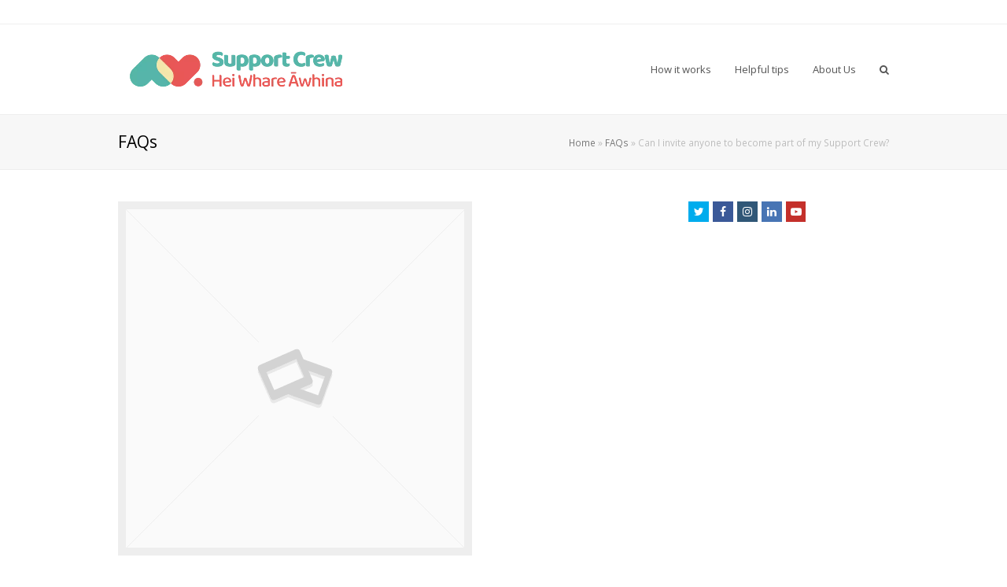

--- FILE ---
content_type: text/html; charset=UTF-8
request_url: https://www.supportcrew.co/ufaqs/can-invite-anyone-become-part-support-crew/
body_size: 18981
content:
<!DOCTYPE html>
<html lang="en-AU" itemscope itemtype="http://schema.org/WebPage">
<head>
<meta charset="UTF-8" />
<link rel="profile" href="http://gmpg.org/xfn/11">
<link rel="pingback" href="https://www.supportcrew.co/xmlrpc.php">
<link href="//cdn-images.mailchimp.com/embedcode/classic-10_7.css" rel="stylesheet" type="text/css">
<meta name='robots' content='index, follow, max-image-preview:large, max-snippet:-1, max-video-preview:-1' />
<meta name="viewport" content="width=device-width, initial-scale=1">
<meta http-equiv="X-UA-Compatible" content="IE=edge" />
<meta name="generator" content="Total WordPress Theme 4.9.5" />

	<!-- This site is optimized with the Yoast SEO plugin v26.5 - https://yoast.com/wordpress/plugins/seo/ -->
	<title>Can I invite anyone to become part of my Support Crew? - Support Crew</title>
<link rel="preload" as="font" href="https://www.supportcrew.co/wp-content/themes/Total/assets/lib/ticons/fonts/ticons-webfont.woff2?v=4.8" crossorigin>
<link rel="preload" as="font" href="https://www.supportcrew.co/wp-content/plugins/revslider/public/assets/fonts/revicons/revicons.woff?5510888" crossorigin>
	<meta name="description" content="Yes!  You can invite as many people as you want to become part of your Support Crew!  In fact, we recommend that you invite as many people as you are comfortabl" />
	<link rel="canonical" href="https://www.supportcrew.co/ufaqs/can-invite-anyone-become-part-support-crew/" />
	<meta property="og:locale" content="en_US" />
	<meta property="og:type" content="article" />
	<meta property="og:title" content="Can I invite anyone to become part of my Support Crew? - Support Crew" />
	<meta property="og:description" content="A Can I invite anyone to become part of my Support Crew? Yes!  You can invite as many people as you want to become part of your Support Crew!  In fact, we recommend that you invite as many people as&hellip;" />
	<meta property="og:url" content="https://www.supportcrew.co/ufaqs/can-invite-anyone-become-part-support-crew/" />
	<meta property="og:site_name" content="Support Crew" />
	<meta property="article:publisher" content="http://www.facebook.com/supportcrew" />
	<meta property="article:modified_time" content="2018-03-27T21:20:19+00:00" />
	<meta name="twitter:card" content="summary_large_image" />
	<meta name="twitter:site" content="@supportcrew_you" />
	<script type="application/ld+json" class="yoast-schema-graph">{"@context":"https://schema.org","@graph":[{"@type":"WebPage","@id":"https://www.supportcrew.co/ufaqs/can-invite-anyone-become-part-support-crew/","url":"https://www.supportcrew.co/ufaqs/can-invite-anyone-become-part-support-crew/","name":"Can I invite anyone to become part of my Support Crew? - Support Crew","isPartOf":{"@id":"https://www.supportcrew.co/#website"},"datePublished":"2017-04-13T04:39:00+00:00","dateModified":"2018-03-27T21:20:19+00:00","breadcrumb":{"@id":"https://www.supportcrew.co/ufaqs/can-invite-anyone-become-part-support-crew/#breadcrumb"},"inLanguage":"en-AU","potentialAction":[{"@type":"ReadAction","target":["https://www.supportcrew.co/ufaqs/can-invite-anyone-become-part-support-crew/"]}]},{"@type":"BreadcrumbList","@id":"https://www.supportcrew.co/ufaqs/can-invite-anyone-become-part-support-crew/#breadcrumb","itemListElement":[{"@type":"ListItem","position":1,"name":"Home","item":"https://www.supportcrew.co/"},{"@type":"ListItem","position":2,"name":"FAQs","item":"https://www.supportcrew.co/ufaqs/"},{"@type":"ListItem","position":3,"name":"Can I invite anyone to become part of my Support Crew?"}]},{"@type":"WebSite","@id":"https://www.supportcrew.co/#website","url":"https://www.supportcrew.co/","name":"Support Crew","description":"Making it easy to give and get a hand","publisher":{"@id":"https://www.supportcrew.co/#organization"},"potentialAction":[{"@type":"SearchAction","target":{"@type":"EntryPoint","urlTemplate":"https://www.supportcrew.co/?s={search_term_string}"},"query-input":{"@type":"PropertyValueSpecification","valueRequired":true,"valueName":"search_term_string"}}],"inLanguage":"en-AU"},{"@type":"Organization","@id":"https://www.supportcrew.co/#organization","name":"Support Crew","url":"https://www.supportcrew.co/","logo":{"@type":"ImageObject","inLanguage":"en-AU","@id":"https://www.supportcrew.co/#/schema/logo/image/","url":"https://www.supportcrew.co/wp-content/uploads/2017/03/IMG_4016.jpg","contentUrl":"https://www.supportcrew.co/wp-content/uploads/2017/03/IMG_4016.jpg","width":787,"height":787,"caption":"Support Crew"},"image":{"@id":"https://www.supportcrew.co/#/schema/logo/image/"},"sameAs":["http://www.facebook.com/supportcrew","https://x.com/supportcrew_you","https://www.instagram.com/supportcrew_angel/","https://www.linkedin.com/company-beta/15224233/","https://www.youtube.com/channel/UCRh0ce0nkdy7uHe90pfDA-w"]}]}</script>
	<!-- / Yoast SEO plugin. -->


<link rel='dns-prefetch' href='//fonts.googleapis.com' />
<link rel='dns-prefetch' href='//fullstory.com' />
<link rel='dns-prefetch' href='//www.google-analytics.com' />
<link rel="alternate" type="application/rss+xml" title="Support Crew &raquo; Feed" href="https://www.supportcrew.co/feed/" />
<link rel="alternate" type="application/rss+xml" title="Support Crew &raquo; Comments Feed" href="https://www.supportcrew.co/comments/feed/" />
<link rel="alternate" title="oEmbed (JSON)" type="application/json+oembed" href="https://www.supportcrew.co/wp-json/oembed/1.0/embed?url=https%3A%2F%2Fwww.supportcrew.co%2Fufaqs%2Fcan-invite-anyone-become-part-support-crew%2F" />
<link rel="alternate" title="oEmbed (XML)" type="text/xml+oembed" href="https://www.supportcrew.co/wp-json/oembed/1.0/embed?url=https%3A%2F%2Fwww.supportcrew.co%2Fufaqs%2Fcan-invite-anyone-become-part-support-crew%2F&#038;format=xml" />
<style id='wp-img-auto-sizes-contain-inline-css' type='text/css'>
img:is([sizes=auto i],[sizes^="auto," i]){contain-intrinsic-size:3000px 1500px}
/*# sourceURL=wp-img-auto-sizes-contain-inline-css */
</style>
<link rel='stylesheet' id='js_composer_front-css' href='https://www.supportcrew.co/wp-content/plugins/js_composer/assets/css/js_composer.min.css?ver=6.8.0' type='text/css' media='all' />
<style id='wp-block-library-inline-css' type='text/css'>
:root{--wp-block-synced-color:#7a00df;--wp-block-synced-color--rgb:122,0,223;--wp-bound-block-color:var(--wp-block-synced-color);--wp-editor-canvas-background:#ddd;--wp-admin-theme-color:#007cba;--wp-admin-theme-color--rgb:0,124,186;--wp-admin-theme-color-darker-10:#006ba1;--wp-admin-theme-color-darker-10--rgb:0,107,160.5;--wp-admin-theme-color-darker-20:#005a87;--wp-admin-theme-color-darker-20--rgb:0,90,135;--wp-admin-border-width-focus:2px}@media (min-resolution:192dpi){:root{--wp-admin-border-width-focus:1.5px}}.wp-element-button{cursor:pointer}:root .has-very-light-gray-background-color{background-color:#eee}:root .has-very-dark-gray-background-color{background-color:#313131}:root .has-very-light-gray-color{color:#eee}:root .has-very-dark-gray-color{color:#313131}:root .has-vivid-green-cyan-to-vivid-cyan-blue-gradient-background{background:linear-gradient(135deg,#00d084,#0693e3)}:root .has-purple-crush-gradient-background{background:linear-gradient(135deg,#34e2e4,#4721fb 50%,#ab1dfe)}:root .has-hazy-dawn-gradient-background{background:linear-gradient(135deg,#faaca8,#dad0ec)}:root .has-subdued-olive-gradient-background{background:linear-gradient(135deg,#fafae1,#67a671)}:root .has-atomic-cream-gradient-background{background:linear-gradient(135deg,#fdd79a,#004a59)}:root .has-nightshade-gradient-background{background:linear-gradient(135deg,#330968,#31cdcf)}:root .has-midnight-gradient-background{background:linear-gradient(135deg,#020381,#2874fc)}:root{--wp--preset--font-size--normal:16px;--wp--preset--font-size--huge:42px}.has-regular-font-size{font-size:1em}.has-larger-font-size{font-size:2.625em}.has-normal-font-size{font-size:var(--wp--preset--font-size--normal)}.has-huge-font-size{font-size:var(--wp--preset--font-size--huge)}.has-text-align-center{text-align:center}.has-text-align-left{text-align:left}.has-text-align-right{text-align:right}.has-fit-text{white-space:nowrap!important}#end-resizable-editor-section{display:none}.aligncenter{clear:both}.items-justified-left{justify-content:flex-start}.items-justified-center{justify-content:center}.items-justified-right{justify-content:flex-end}.items-justified-space-between{justify-content:space-between}.screen-reader-text{border:0;clip-path:inset(50%);height:1px;margin:-1px;overflow:hidden;padding:0;position:absolute;width:1px;word-wrap:normal!important}.screen-reader-text:focus{background-color:#ddd;clip-path:none;color:#444;display:block;font-size:1em;height:auto;left:5px;line-height:normal;padding:15px 23px 14px;text-decoration:none;top:5px;width:auto;z-index:100000}html :where(.has-border-color){border-style:solid}html :where([style*=border-top-color]){border-top-style:solid}html :where([style*=border-right-color]){border-right-style:solid}html :where([style*=border-bottom-color]){border-bottom-style:solid}html :where([style*=border-left-color]){border-left-style:solid}html :where([style*=border-width]){border-style:solid}html :where([style*=border-top-width]){border-top-style:solid}html :where([style*=border-right-width]){border-right-style:solid}html :where([style*=border-bottom-width]){border-bottom-style:solid}html :where([style*=border-left-width]){border-left-style:solid}html :where(img[class*=wp-image-]){height:auto;max-width:100%}:where(figure){margin:0 0 1em}html :where(.is-position-sticky){--wp-admin--admin-bar--position-offset:var(--wp-admin--admin-bar--height,0px)}@media screen and (max-width:600px){html :where(.is-position-sticky){--wp-admin--admin-bar--position-offset:0px}}

/*# sourceURL=wp-block-library-inline-css */
</style><style id='global-styles-inline-css' type='text/css'>
:root{--wp--preset--aspect-ratio--square: 1;--wp--preset--aspect-ratio--4-3: 4/3;--wp--preset--aspect-ratio--3-4: 3/4;--wp--preset--aspect-ratio--3-2: 3/2;--wp--preset--aspect-ratio--2-3: 2/3;--wp--preset--aspect-ratio--16-9: 16/9;--wp--preset--aspect-ratio--9-16: 9/16;--wp--preset--color--black: #000000;--wp--preset--color--cyan-bluish-gray: #abb8c3;--wp--preset--color--white: #ffffff;--wp--preset--color--pale-pink: #f78da7;--wp--preset--color--vivid-red: #cf2e2e;--wp--preset--color--luminous-vivid-orange: #ff6900;--wp--preset--color--luminous-vivid-amber: #fcb900;--wp--preset--color--light-green-cyan: #7bdcb5;--wp--preset--color--vivid-green-cyan: #00d084;--wp--preset--color--pale-cyan-blue: #8ed1fc;--wp--preset--color--vivid-cyan-blue: #0693e3;--wp--preset--color--vivid-purple: #9b51e0;--wp--preset--gradient--vivid-cyan-blue-to-vivid-purple: linear-gradient(135deg,rgb(6,147,227) 0%,rgb(155,81,224) 100%);--wp--preset--gradient--light-green-cyan-to-vivid-green-cyan: linear-gradient(135deg,rgb(122,220,180) 0%,rgb(0,208,130) 100%);--wp--preset--gradient--luminous-vivid-amber-to-luminous-vivid-orange: linear-gradient(135deg,rgb(252,185,0) 0%,rgb(255,105,0) 100%);--wp--preset--gradient--luminous-vivid-orange-to-vivid-red: linear-gradient(135deg,rgb(255,105,0) 0%,rgb(207,46,46) 100%);--wp--preset--gradient--very-light-gray-to-cyan-bluish-gray: linear-gradient(135deg,rgb(238,238,238) 0%,rgb(169,184,195) 100%);--wp--preset--gradient--cool-to-warm-spectrum: linear-gradient(135deg,rgb(74,234,220) 0%,rgb(151,120,209) 20%,rgb(207,42,186) 40%,rgb(238,44,130) 60%,rgb(251,105,98) 80%,rgb(254,248,76) 100%);--wp--preset--gradient--blush-light-purple: linear-gradient(135deg,rgb(255,206,236) 0%,rgb(152,150,240) 100%);--wp--preset--gradient--blush-bordeaux: linear-gradient(135deg,rgb(254,205,165) 0%,rgb(254,45,45) 50%,rgb(107,0,62) 100%);--wp--preset--gradient--luminous-dusk: linear-gradient(135deg,rgb(255,203,112) 0%,rgb(199,81,192) 50%,rgb(65,88,208) 100%);--wp--preset--gradient--pale-ocean: linear-gradient(135deg,rgb(255,245,203) 0%,rgb(182,227,212) 50%,rgb(51,167,181) 100%);--wp--preset--gradient--electric-grass: linear-gradient(135deg,rgb(202,248,128) 0%,rgb(113,206,126) 100%);--wp--preset--gradient--midnight: linear-gradient(135deg,rgb(2,3,129) 0%,rgb(40,116,252) 100%);--wp--preset--font-size--small: 13px;--wp--preset--font-size--medium: 20px;--wp--preset--font-size--large: 36px;--wp--preset--font-size--x-large: 42px;--wp--preset--spacing--20: 0.44rem;--wp--preset--spacing--30: 0.67rem;--wp--preset--spacing--40: 1rem;--wp--preset--spacing--50: 1.5rem;--wp--preset--spacing--60: 2.25rem;--wp--preset--spacing--70: 3.38rem;--wp--preset--spacing--80: 5.06rem;--wp--preset--shadow--natural: 6px 6px 9px rgba(0, 0, 0, 0.2);--wp--preset--shadow--deep: 12px 12px 50px rgba(0, 0, 0, 0.4);--wp--preset--shadow--sharp: 6px 6px 0px rgba(0, 0, 0, 0.2);--wp--preset--shadow--outlined: 6px 6px 0px -3px rgb(255, 255, 255), 6px 6px rgb(0, 0, 0);--wp--preset--shadow--crisp: 6px 6px 0px rgb(0, 0, 0);}:where(.is-layout-flex){gap: 0.5em;}:where(.is-layout-grid){gap: 0.5em;}body .is-layout-flex{display: flex;}.is-layout-flex{flex-wrap: wrap;align-items: center;}.is-layout-flex > :is(*, div){margin: 0;}body .is-layout-grid{display: grid;}.is-layout-grid > :is(*, div){margin: 0;}:where(.wp-block-columns.is-layout-flex){gap: 2em;}:where(.wp-block-columns.is-layout-grid){gap: 2em;}:where(.wp-block-post-template.is-layout-flex){gap: 1.25em;}:where(.wp-block-post-template.is-layout-grid){gap: 1.25em;}.has-black-color{color: var(--wp--preset--color--black) !important;}.has-cyan-bluish-gray-color{color: var(--wp--preset--color--cyan-bluish-gray) !important;}.has-white-color{color: var(--wp--preset--color--white) !important;}.has-pale-pink-color{color: var(--wp--preset--color--pale-pink) !important;}.has-vivid-red-color{color: var(--wp--preset--color--vivid-red) !important;}.has-luminous-vivid-orange-color{color: var(--wp--preset--color--luminous-vivid-orange) !important;}.has-luminous-vivid-amber-color{color: var(--wp--preset--color--luminous-vivid-amber) !important;}.has-light-green-cyan-color{color: var(--wp--preset--color--light-green-cyan) !important;}.has-vivid-green-cyan-color{color: var(--wp--preset--color--vivid-green-cyan) !important;}.has-pale-cyan-blue-color{color: var(--wp--preset--color--pale-cyan-blue) !important;}.has-vivid-cyan-blue-color{color: var(--wp--preset--color--vivid-cyan-blue) !important;}.has-vivid-purple-color{color: var(--wp--preset--color--vivid-purple) !important;}.has-black-background-color{background-color: var(--wp--preset--color--black) !important;}.has-cyan-bluish-gray-background-color{background-color: var(--wp--preset--color--cyan-bluish-gray) !important;}.has-white-background-color{background-color: var(--wp--preset--color--white) !important;}.has-pale-pink-background-color{background-color: var(--wp--preset--color--pale-pink) !important;}.has-vivid-red-background-color{background-color: var(--wp--preset--color--vivid-red) !important;}.has-luminous-vivid-orange-background-color{background-color: var(--wp--preset--color--luminous-vivid-orange) !important;}.has-luminous-vivid-amber-background-color{background-color: var(--wp--preset--color--luminous-vivid-amber) !important;}.has-light-green-cyan-background-color{background-color: var(--wp--preset--color--light-green-cyan) !important;}.has-vivid-green-cyan-background-color{background-color: var(--wp--preset--color--vivid-green-cyan) !important;}.has-pale-cyan-blue-background-color{background-color: var(--wp--preset--color--pale-cyan-blue) !important;}.has-vivid-cyan-blue-background-color{background-color: var(--wp--preset--color--vivid-cyan-blue) !important;}.has-vivid-purple-background-color{background-color: var(--wp--preset--color--vivid-purple) !important;}.has-black-border-color{border-color: var(--wp--preset--color--black) !important;}.has-cyan-bluish-gray-border-color{border-color: var(--wp--preset--color--cyan-bluish-gray) !important;}.has-white-border-color{border-color: var(--wp--preset--color--white) !important;}.has-pale-pink-border-color{border-color: var(--wp--preset--color--pale-pink) !important;}.has-vivid-red-border-color{border-color: var(--wp--preset--color--vivid-red) !important;}.has-luminous-vivid-orange-border-color{border-color: var(--wp--preset--color--luminous-vivid-orange) !important;}.has-luminous-vivid-amber-border-color{border-color: var(--wp--preset--color--luminous-vivid-amber) !important;}.has-light-green-cyan-border-color{border-color: var(--wp--preset--color--light-green-cyan) !important;}.has-vivid-green-cyan-border-color{border-color: var(--wp--preset--color--vivid-green-cyan) !important;}.has-pale-cyan-blue-border-color{border-color: var(--wp--preset--color--pale-cyan-blue) !important;}.has-vivid-cyan-blue-border-color{border-color: var(--wp--preset--color--vivid-cyan-blue) !important;}.has-vivid-purple-border-color{border-color: var(--wp--preset--color--vivid-purple) !important;}.has-vivid-cyan-blue-to-vivid-purple-gradient-background{background: var(--wp--preset--gradient--vivid-cyan-blue-to-vivid-purple) !important;}.has-light-green-cyan-to-vivid-green-cyan-gradient-background{background: var(--wp--preset--gradient--light-green-cyan-to-vivid-green-cyan) !important;}.has-luminous-vivid-amber-to-luminous-vivid-orange-gradient-background{background: var(--wp--preset--gradient--luminous-vivid-amber-to-luminous-vivid-orange) !important;}.has-luminous-vivid-orange-to-vivid-red-gradient-background{background: var(--wp--preset--gradient--luminous-vivid-orange-to-vivid-red) !important;}.has-very-light-gray-to-cyan-bluish-gray-gradient-background{background: var(--wp--preset--gradient--very-light-gray-to-cyan-bluish-gray) !important;}.has-cool-to-warm-spectrum-gradient-background{background: var(--wp--preset--gradient--cool-to-warm-spectrum) !important;}.has-blush-light-purple-gradient-background{background: var(--wp--preset--gradient--blush-light-purple) !important;}.has-blush-bordeaux-gradient-background{background: var(--wp--preset--gradient--blush-bordeaux) !important;}.has-luminous-dusk-gradient-background{background: var(--wp--preset--gradient--luminous-dusk) !important;}.has-pale-ocean-gradient-background{background: var(--wp--preset--gradient--pale-ocean) !important;}.has-electric-grass-gradient-background{background: var(--wp--preset--gradient--electric-grass) !important;}.has-midnight-gradient-background{background: var(--wp--preset--gradient--midnight) !important;}.has-small-font-size{font-size: var(--wp--preset--font-size--small) !important;}.has-medium-font-size{font-size: var(--wp--preset--font-size--medium) !important;}.has-large-font-size{font-size: var(--wp--preset--font-size--large) !important;}.has-x-large-font-size{font-size: var(--wp--preset--font-size--x-large) !important;}
/*# sourceURL=global-styles-inline-css */
</style>

<style id='classic-theme-styles-inline-css' type='text/css'>
/*! This file is auto-generated */
.wp-block-button__link{color:#fff;background-color:#32373c;border-radius:9999px;box-shadow:none;text-decoration:none;padding:calc(.667em + 2px) calc(1.333em + 2px);font-size:1.125em}.wp-block-file__button{background:#32373c;color:#fff;text-decoration:none}
/*# sourceURL=/wp-includes/css/classic-themes.min.css */
</style>
<link rel='stylesheet' id='rs-plugin-settings-css' href='https://www.supportcrew.co/wp-content/plugins/revslider/public/assets/css/settings.css?ver=5.4.8.3' type='text/css' media='all' />
<style id='rs-plugin-settings-inline-css' type='text/css'>
#rs-demo-id {}
/*# sourceURL=rs-plugin-settings-inline-css */
</style>
<link rel='stylesheet' id='parent-style-css' href='https://www.supportcrew.co/wp-content/themes/Total/style.css?ver=4.9.5' type='text/css' media='all' />
<link rel='stylesheet' id='wpex-style-css' href='https://www.supportcrew.co/wp-content/themes/total-child-theme-master/style.css?ver=4.9.5' type='text/css' media='all' />
<link rel='stylesheet' id='wpex-visual-composer-css' href='https://www.supportcrew.co/wp-content/themes/Total/assets/css/wpex-visual-composer.css?ver=4.9.5' type='text/css' media='all' />
<link rel='stylesheet' id='wpex-google-font-open-sans-css' href='//fonts.googleapis.com/css?family=Open+Sans:100,200,300,400,500,600,700,800,900,100i,200i,300i,400i,500i,600i,700i,800i,900i&#038;subset=latin' type='text/css' media='all' />
<link rel='stylesheet' id='wpex-google-font-lato-css' href='//fonts.googleapis.com/css?family=Lato:100,200,300,400,500,600,700,800,900,100i,200i,300i,400i,500i,600i,700i,800i,900i&#038;subset=latin' type='text/css' media='all' />
<link rel='stylesheet' id='ewd-ufaq-rrssb-css' href='https://www.supportcrew.co/wp-content/plugins/ultimate-faqs/assets/css/rrssb-min.css?ver=2.4.4' type='text/css' media='all' />
<link rel='stylesheet' id='ewd-ufaq-jquery-ui-css' href='https://www.supportcrew.co/wp-content/plugins/ultimate-faqs/assets/css/jquery-ui.min.css?ver=2.4.4' type='text/css' media='all' />
<link rel='stylesheet' id='ewd-ufaq-css-css' href='https://www.supportcrew.co/wp-content/plugins/ultimate-faqs/assets/css/ewd-ufaq.css?ver=2.4.4' type='text/css' media='all' />
<script type="text/javascript" src="https://www.supportcrew.co/wp-includes/js/jquery/jquery.min.js?ver=3.7.1" id="jquery-core-js"></script>
<script type="text/javascript" src="https://www.supportcrew.co/wp-includes/js/jquery/jquery-migrate.min.js?ver=3.4.1" id="jquery-migrate-js"></script>
<script type="text/javascript" src="https://www.supportcrew.co/wp-content/plugins/revslider/public/assets/js/jquery.themepunch.tools.min.js?ver=5.4.8.3" id="tp-tools-js"></script>
<script type="text/javascript" src="https://www.supportcrew.co/wp-content/plugins/revslider/public/assets/js/jquery.themepunch.revolution.min.js?ver=5.4.8.3" id="revmin-js"></script>
<link rel="https://api.w.org/" href="https://www.supportcrew.co/wp-json/" /><link rel="alternate" title="JSON" type="application/json" href="https://www.supportcrew.co/wp-json/wp/v2/ufaq/764" /><link rel="EditURI" type="application/rsd+xml" title="RSD" href="https://www.supportcrew.co/xmlrpc.php?rsd" />
<meta name="generator" content="WordPress 6.9" />
<link rel='shortlink' href='https://www.supportcrew.co/?p=764' />
<!-- Facebook Pixel Code -->
<script>
  !function(f,b,e,v,n,t,s)
  {if(f.fbq)return;n=f.fbq=function(){n.callMethod?
  n.callMethod.apply(n,arguments):n.queue.push(arguments)};
  if(!f._fbq)f._fbq=n;n.push=n;n.loaded=!0;n.version='2.0';
  n.queue=[];t=b.createElement(e);t.async=!0;
  t.src=v;s=b.getElementsByTagName(e)[0];
  s.parentNode.insertBefore(t,s)}(window, document,'script',
  'https://connect.facebook.net/en_US/fbevents.js');
  fbq('init', '275139092917788');
  fbq('track', 'PageView');
</script>
<noscript><img height="1" width="1" style="display:none"
  src="https://www.facebook.com/tr?id=275139092917788&ev=PageView&noscript=1"
/></noscript>
<!-- End Facebook Pixel Code -->

<!-- Google Tag Manager -->
<script>(function(w,d,s,l,i){w[l]=w[l]||[];w[l].push({'gtm.start':
new Date().getTime(),event:'gtm.js'});var f=d.getElementsByTagName(s)[0],
j=d.createElement(s),dl=l!='dataLayer'?'&l='+l:'';j.async=true;j.src=
'https://www.googletagmanager.com/gtm.js?id='+i+dl;f.parentNode.insertBefore(j,f);
})(window,document,'script','dataLayer','GTM-NJ3ZVVG2');</script>
<!-- End Google Tag Manager -->

<!-- Google tag (gtag.js) -->
<script async src="https://www.googletagmanager.com/gtag/js?id=G-4P5EG5JW1Y"></script>
<script>
  window.dataLayer = window.dataLayer || [];
  function gtag(){dataLayer.push(arguments);}
  gtag('js', new Date());

  gtag('config', 'G-4P5EG5JW1Y');
</script>    
    <script type="text/javascript">
        var ajaxurl = 'https://www.supportcrew.co/wp-admin/admin-ajax.php';
    </script>
<noscript><style>.vce-row-container .vcv-lozad {display: none}</style></noscript><meta name="generator" content="Powered by Visual Composer Website Builder - fast and easy-to-use drag and drop visual editor for WordPress."/><script type="text/javascript">
(function(url){
	if(/(?:Chrome\/26\.0\.1410\.63 Safari\/537\.31|WordfenceTestMonBot)/.test(navigator.userAgent)){ return; }
	var addEvent = function(evt, handler) {
		if (window.addEventListener) {
			document.addEventListener(evt, handler, false);
		} else if (window.attachEvent) {
			document.attachEvent('on' + evt, handler);
		}
	};
	var removeEvent = function(evt, handler) {
		if (window.removeEventListener) {
			document.removeEventListener(evt, handler, false);
		} else if (window.detachEvent) {
			document.detachEvent('on' + evt, handler);
		}
	};
	var evts = 'contextmenu dblclick drag dragend dragenter dragleave dragover dragstart drop keydown keypress keyup mousedown mousemove mouseout mouseover mouseup mousewheel scroll'.split(' ');
	var logHuman = function() {
		if (window.wfLogHumanRan) { return; }
		window.wfLogHumanRan = true;
		var wfscr = document.createElement('script');
		wfscr.type = 'text/javascript';
		wfscr.async = true;
		wfscr.src = url + '&r=' + Math.random();
		(document.getElementsByTagName('head')[0]||document.getElementsByTagName('body')[0]).appendChild(wfscr);
		for (var i = 0; i < evts.length; i++) {
			removeEvent(evts[i], logHuman);
		}
	};
	for (var i = 0; i < evts.length; i++) {
		addEvent(evts[i], logHuman);
	}
})('//www.supportcrew.co/?wordfence_lh=1&hid=57877BF0C834EBB756C70814BB1E7AAC');
</script><link rel="icon" href="https://www.supportcrew.co/wp-content/uploads/2018/05/favicon.ico" sizes="32x32"><link rel="shortcut icon" href="https://www.supportcrew.co/wp-content/uploads/2018/05/favicon.ico"><script>
  (function(i,s,o,g,r,a,m){i['GoogleAnalyticsObject']=r;i[r]=i[r]||function(){
  (i[r].q=i[r].q||[]).push(arguments)},i[r].l=1*new Date();a=s.createElement(o),
  m=s.getElementsByTagName(o)[0];a.async=1;a.src=g;m.parentNode.insertBefore(a,m)
  })(window,document,'script','https://www.google-analytics.com/analytics.js','ga');

  ga('create', 'UA-83874285-1', 'auto');
  ga('send', 'pageview');

</script>
<script>
window['_fs_debug'] = false;
window['_fs_host'] = 'fullstory.com';
window['_fs_org'] = '4NPHE';
window['_fs_namespace'] = 'FS';
(function(m,n,e,t,l,o,g,y){
    if (e in m) {if(m.console && m.console.log) { m.console.log('FullStory namespace conflict. Please set window["_fs_namespace"].');} return;}
    g=m[e]=function(a,b){g.q?g.q.push([a,b]):g._api(a,b);};g.q=[];
    o=n.createElement(t);o.async=1;o.src='https://'+_fs_host+'/s/fs.js';
    y=n.getElementsByTagName(t)[0];y.parentNode.insertBefore(o,y);
    g.identify=function(i,v){g(l,{uid:i});if(v)g(l,v)};g.setUserVars=function(v){g(l,v)};
    y="rec";g.shutdown=function(i,v){g(y,!1)};g.restart=function(i,v){g(y,!0)};
    g.identifyAccount=function(i,v){o='account';v=v||{};v.acctId=i;g(o,v)};
    g.clearUserCookie=function(){};
})(window,document,window['_fs_namespace'],'script','user');
</script>


<noscript><style>body .wpex-vc-row-stretched, body .vc_row-o-full-height { visibility: visible; }</style></noscript>		<!-- Facebook Pixel Code -->
		<script>
			var aepc_pixel = {"pixel_id":"275139092917788","user":{},"enable_advanced_events":"yes","fire_delay":"0","can_use_sku":"yes"},
				aepc_pixel_args = [],
				aepc_extend_args = function( args ) {
					if ( typeof args === 'undefined' ) {
						args = {};
					}

					for(var key in aepc_pixel_args)
						args[key] = aepc_pixel_args[key];

					return args;
				};

			// Extend args
			if ( 'yes' === aepc_pixel.enable_advanced_events ) {
				aepc_pixel_args.userAgent = navigator.userAgent;
				aepc_pixel_args.language = navigator.language;

				if ( document.referrer.indexOf( document.domain ) < 0 ) {
					aepc_pixel_args.referrer = document.referrer;
				}
			}

						!function(f,b,e,v,n,t,s){if(f.fbq)return;n=f.fbq=function(){n.callMethod?
				n.callMethod.apply(n,arguments):n.queue.push(arguments)};if(!f._fbq)f._fbq=n;
				n.push=n;n.loaded=!0;n.version='2.0';n.agent='dvpixelcaffeinewordpress';n.queue=[];t=b.createElement(e);t.async=!0;
				t.src=v;s=b.getElementsByTagName(e)[0];s.parentNode.insertBefore(t,s)}(window,
				document,'script','https://connect.facebook.net/en_US/fbevents.js');
			
						fbq('init', aepc_pixel.pixel_id, aepc_pixel.user);

							setTimeout( function() {
				fbq('track', "PageView", aepc_pixel_args);
			}, aepc_pixel.fire_delay * 1000 );
					</script>
		<!-- End Facebook Pixel Code -->
		<script type="text/javascript">function setREVStartSize(e){									
						try{ e.c=jQuery(e.c);var i=jQuery(window).width(),t=9999,r=0,n=0,l=0,f=0,s=0,h=0;
							if(e.responsiveLevels&&(jQuery.each(e.responsiveLevels,function(e,f){f>i&&(t=r=f,l=e),i>f&&f>r&&(r=f,n=e)}),t>r&&(l=n)),f=e.gridheight[l]||e.gridheight[0]||e.gridheight,s=e.gridwidth[l]||e.gridwidth[0]||e.gridwidth,h=i/s,h=h>1?1:h,f=Math.round(h*f),"fullscreen"==e.sliderLayout){var u=(e.c.width(),jQuery(window).height());if(void 0!=e.fullScreenOffsetContainer){var c=e.fullScreenOffsetContainer.split(",");if (c) jQuery.each(c,function(e,i){u=jQuery(i).length>0?u-jQuery(i).outerHeight(!0):u}),e.fullScreenOffset.split("%").length>1&&void 0!=e.fullScreenOffset&&e.fullScreenOffset.length>0?u-=jQuery(window).height()*parseInt(e.fullScreenOffset,0)/100:void 0!=e.fullScreenOffset&&e.fullScreenOffset.length>0&&(u-=parseInt(e.fullScreenOffset,0))}f=u}else void 0!=e.minHeight&&f<e.minHeight&&(f=e.minHeight);e.c.closest(".rev_slider_wrapper").css({height:f})					
						}catch(d){console.log("Failure at Presize of Slider:"+d)}						
					};</script>
		<style type="text/css" id="wp-custom-css">
			.single-page-article.wpex-clr >img{display:none}#site-header{background-color:#fff !important}#site-header.overlay-header.white-style.dyn-styles #site-logo a.site-logo-text,#site-header.overlay-header.white-style.dyn-styles #site-navigation .dropdown-menu>li>a,#site-header.overlay-header.white-style.dyn-styles #mobile-menu a{color:#555 !important}#site-header.overlay-header.white-style.dyn-styles #site-logo a.site-logo-text:hover,#site-header.overlay-header.white-style.dyn-styles #site-navigation .dropdown-menu>li>a:hover,#site-header.overlay-header.white-style.dyn-styles #mobile-menu a:hover{color:#1175e9 !important;opacity:1}#site-header.overlay-header.white-style.dyn-styles #mobile-menu .wpex-bars>span,#site-header.overlay-header.white-style.dyn-styles #mobile-menu .wpex-bars>span::before,#site-header.overlay-header.white-style.dyn-styles #mobile-menu .wpex-bars>span::after{background:#666 !important}		</style>
		<noscript><style> .wpb_animate_when_almost_visible { opacity: 1; }</style></noscript><style type="text/css" data-type="wpex-css" id="wpex-css">/*VC META CSS*/.vc_custom_1473317389579{background-color:#54b4a8 !important}.vc_custom_1473319131668{padding-top:80px !important}/*TYPOGRAPHY*/body{font-family:"Open Sans","Helvetica Neue",Arial,sans-serif}.entry h1{font-family:"Lato","Helvetica Neue",Arial,sans-serif;font-weight:700;font-size:27px;letter-spacing:5px;text-transform:capitalize}.entry h2{font-family:"Lato","Helvetica Neue",Arial,sans-serif;font-weight:400;font-size:25px;color:#54b4a8}.entry h3{font-family:"Lato","Helvetica Neue",Arial,sans-serif;font-weight:400;font-size:14px;color:#414042;line-height:25px}.entry h4{font-family:"Lato","Helvetica Neue",Arial,sans-serif;font-weight:400;font-size:18px;color:#54b4a8;line-height:28px}/*Shrink Fixed header*/.shrink-sticky-header #site-logo img{max-height:60px !important}.sticky-header-shrunk #site-header-inner{height:70px}.shrink-sticky-header.sticky-header-shrunk .navbar-style-five .dropdown-menu >li >a{height:50px}.shrink-sticky-header.sticky-header-shrunk #site-logo img{max-height:50px !important}/*CUSTOMIZER STYLING*/@media only screen and (min-width:960px){#site-logo img{max-width:300px}}@media only screen and (min-width:768px) and (max-width:959px){#site-logo img{max-width:150px}}@media only screen and (max-width:767px){#site-logo img{max-width:290px}}#site-scroll-top:hover{background-color:#54b4a8}a,h1 a:hover,h2 a:hover,h3 a:hover,h4 a:hover,h5 a:hover,h6 a:hover,.entry-title a:hover,.meta a:hover{color:#000000}a:hover{color:#000000}.theme-button,input[type="submit"],button,#site-navigation .menu-button >a >span.link-inner,.button,.added_to_cart{border-radius:0;background-color:#54b4a8;color:#ffffff}.theme-button:hover,input[type="submit"]:hover,button:hover,#site-navigation .menu-button >a:hover >span.link-inner,.button:hover,.added_to_cart:hover{background-color:#49a599;color:#ffffff}body.wpex-responsive .container,body.wpex-responsive .vc_row-fluid.container{max-width:90}#sidebar{background-color:#ffffff}#footer-inner{padding:80px}#footer{background-color:#54b4a8}#footer-bottom{background:#1c7f6f;color:#9bbdb6}#footer-bottom p{color:#9bbdb6}.vc_column-inner{margin-bottom:40px}/*CUSTOM CSS*/.partnerform form{}#mc_embed_signup{clear:left;font:14px Helvetica,Arial,sans-serif}/* Add your own MailChimp form style overrides in your site stylesheet or in this style block. We recommend moving this block and the preceding CSS link to the HEAD of your HTML file. */#mc_embed_signup .button{background-color:#54b4a8;border:0 none;border-radius:4px;clear:both;color:#ffffff;cursor:pointer;display:inline-block;font-size:15px;font-weight:normal;height:32px;line-height:32px;margin:0 5px 10px 0;padding:0 22px;text-align:center;text-decoration:none;transition:all 0.23s ease-in-out 0s;vertical-align:top;white-space:nowrap;width:auto}#mc_embed_signup_scroll label{font-size:13px}#mc_embed_signup input{border:1px solid #cdcdcd;border-radius:0;background-color:#fff}#mc_embed_signup form{background-color:none !important;display:block;padding:10px 0 10px 3%;position:relative;text-align:left}</style><meta name="generator" content="WP Rocket 3.17.3.1" data-wpr-features="wpr_preload_fonts wpr_desktop wpr_dns_prefetch wpr_preload_links" /></head>

<!-- Begin Body -->
<body class="wp-singular ufaq-template-default single single-ufaq postid-764 wp-custom-logo wp-theme-Total wp-child-theme-total-child-theme-master vcwb wpex-theme wpex-responsive full-width-main-layout no-composer wpex-live-site content-right-sidebar has-sidebar has-topbar has-breadcrumbs sidebar-widget-icons hasnt-overlay-header wpex-has-fixed-footer wpex-mobile-toggle-menu-icon_buttons has-mobile-menu wpex-share-p-horizontal wpb-js-composer js-comp-ver-6.8.0 vc_responsive">

<div data-rocket-location-hash="0ee84eb03596a924d87a0f158f5df989" class="wpex-site-overlay"></div>
<a href="#content" class="skip-to-content">skip to Main Content</a><span data-ls_id="#site_top"></span>
<div data-rocket-location-hash="bdf8a12818722ba035d09e3098adbf40" id="outer-wrap" class="clr">

	
	<div data-rocket-location-hash="4358db56ddc24b80bf441f8f4dca0c87" id="wrap" class="clr">

		

	
		<div data-rocket-location-hash="d09cfb6a818e407dbebda00d9beb4614" id="top-bar-wrap" class="clr">
			<div id="top-bar" class="clr container">
				
			</div><!-- #top-bar -->
		</div><!-- #top-bar-wrap -->

	



	<header data-rocket-location-hash="4f28c57f2827bf47b201ef74b8a385a5" id="site-header" class="header-one fixed-scroll shrink-sticky-header anim-shrink-header dyn-styles clr" itemscope="itemscope" itemtype="http://schema.org/WPHeader">

		
		<div id="site-header-inner" class="container clr">

			
<div id="site-logo" class="site-branding clr header-one-logo">
	<div id="site-logo-inner" class="clr"><a href="https://www.supportcrew.co/" rel="home" class="main-logo"><img src="https://www.supportcrew.co/wp-content/uploads/2021/10/support-crew-logo-white.webp" alt="Support Crew" class="logo-img" data-no-retina="data-no-retina" /></a></div>
</div>
	
	<div id="site-navigation-wrap" class="navbar-style-one wpex-dropdowns-caret hide-at-mm-breakpoint clr">

		<nav id="site-navigation" class="navigation main-navigation clr" itemscope="itemscope" itemtype="http://schema.org/SiteNavigationElement" aria-label="Main menu">

			
				<ul id="menu-top-menu" class="dropdown-menu main-navigation-ul sf-menu"><li id="menu-item-809" class="menu-item menu-item-type-post_type menu-item-object-page menu-item-809"><a href="https://www.supportcrew.co/how-it-works/"><span class="link-inner">How it works</span></a></li>
<li id="menu-item-302" class="menu-item menu-item-type-post_type menu-item-object-page current_page_parent menu-item-has-children dropdown menu-item-302"><a href="https://www.supportcrew.co/blog/"><span class="link-inner">Helpful tips</span></a>
<ul class="sub-menu">
	<li id="menu-item-545" class="menu-item menu-item-type-taxonomy menu-item-object-category menu-item-545"><a href="https://www.supportcrew.co/category/asking-for-help/"><span class="link-inner">Co-ordinating help</span></a></li>
	<li id="menu-item-546" class="menu-item menu-item-type-taxonomy menu-item-object-category menu-item-546"><a href="https://www.supportcrew.co/category/resilience/"><span class="link-inner">Resilience</span></a></li>
	<li id="menu-item-779" class="menu-item menu-item-type-taxonomy menu-item-object-category menu-item-779"><a href="https://www.supportcrew.co/category/nutrition/"><span class="link-inner">Nutrition</span></a></li>
	<li id="menu-item-1071" class="menu-item menu-item-type-taxonomy menu-item-object-category menu-item-1071"><a href="https://www.supportcrew.co/category/tuesdee-tutorial/"><span class="link-inner">Tuesdee Tutorial</span></a></li>
</ul>
</li>
<li id="menu-item-477" class="menu-item menu-item-type-post_type menu-item-object-page menu-item-has-children dropdown menu-item-477"><a href="https://www.supportcrew.co/about/"><span class="link-inner">About Us</span></a>
<ul class="sub-menu">
	<li id="menu-item-478" class="menu-item menu-item-type-post_type menu-item-object-page menu-item-478"><a href="https://www.supportcrew.co/contact/"><span class="link-inner">Contact us</span></a></li>
</ul>
</li>
<li class="search-toggle-li wpex-menu-extra menu-item"><a href="#" class="site-search-toggle search-dropdown-toggle"><span class="link-inner"><span class="wpex-menu-search-text">Search</span><span class="wpex-menu-search-icon ticon ticon-search" aria-hidden="true"></span></span></a></li></ul>
			
		</nav><!-- #site-navigation -->

	</div><!-- #site-navigation-wrap -->

	

<div id="mobile-menu" class="wpex-mobile-menu-toggle show-at-mm-breakpoint wpex-clr"><a href="#" class="mobile-menu-toggle" aria-label="Toggle mobile menu"><span class="wpex-bars" aria-hidden="true"><span></span></span><span class="screen-reader-text">Open Mobile Menu</span></a></div>
<div id="searchform-dropdown" class="header-searchform-wrap clr" data-placeholder="Search" data-disable-autocomplete="true">
	
<form method="get" class="searchform" action="https://www.supportcrew.co/">
	<label>
		<span class="screen-reader-text">Search</span>
		<input type="search" class="field" name="s" placeholder="Search" />
	</label>
			<button type="submit" class="searchform-submit"><span class="ticon ticon-search" aria-hidden="true"></span><span class="screen-reader-text">Submit</span></button>
</form></div>
		</div><!-- #site-header-inner -->

		
	</header><!-- #header -->



		
		<main data-rocket-location-hash="4ac605a8190f891cb3f6b11d861dc2d6" id="main" class="site-main clr">

			
<header class="page-header wpex-supports-mods">
		<div class="page-header-inner container clr">
		<span class="page-header-title wpex-clr"><span>FAQs</span></span><nav class="site-breadcrumbs wpex-clr hidden-phone position-absolute has-js-fix"><span class="breadcrumb-trail"><span><span><a href="https://www.supportcrew.co/">Home</a></span> &raquo; <span><a href="https://www.supportcrew.co/ufaqs/">FAQs</a></span> &raquo; <span class="breadcrumb_last" aria-current="page">Can I invite anyone to become part of my Support Crew?</span></span></span></nav>	</div><!-- .page-header-inner -->
	</header><!-- .page-header -->

	<div id="content-wrap" class="container clr">

		
		<div id="primary" class="content-area clr">

			
			<div id="content" class="site-content clr">

				
				
<div id="single-blocks" class="wpex-clr">

	<img src="https://www.supportcrew.co/wp-content/themes/Total/assets//images/placeholder.png" />

<h1 class="single-post-title entry-title">Can I invite anyone to become part of my Support Crew?</h1>
	<ul class="meta clr">

		
			
				<li class="meta-date"><span class="ticon ticon-clock-o" aria-hidden="true"></span><time class="updated" datetime="2017-04-13" itemprop="datePublished" pubdate>13/04/2017</time></li>

			
		
			
				<li class="meta-author"><span class="ticon ticon-user-o" aria-hidden="true"></span><span class="vcard author" itemprop="name"><span class="fn"><a href="https://www.supportcrew.co/author/kelly/" title="Posts by Kelly Banks" rel="author" itemprop="author" itemscope="itemscope" itemtype="http://schema.org/Person">Kelly Banks</a></span></span></li>

			
		
			
				
			
		
			
				
			
		
	</ul><!-- .meta -->


<article class="single-content entry clr" itemprop="text"><style>  </style><div  class="ewd-ufaq-faq-list ewd-ufaq-page-type-load_more ewd-ufaq-category-tabs-" id='ewd-ufaq-faq-list'>

	<input type='hidden' name='show_on_load' value='' id='ewd-ufaq-show-on-load' />
<input type='hidden' name='include_category' value='' id='ewd-ufaq-include-category' />
<input type='hidden' name='exclude_category' value='' id='ewd-ufaq-exclude-category' />
<input type='hidden' name='orderby' value='date' id='ewd-ufaq-orderby' />
<input type='hidden' name='order' value='asc' id='ewd-ufaq-order' />
<input type='hidden' name='post_count' value='-1' id='ewd-ufaq-post-count' />
<input type='hidden' name='current_url' value='/ufaqs/can-invite-anyone-become-part-support-crew/' id='ewd-ufaq-current-url' />
	
	
	<div class='ewd-ufaq-faqs'>

		<div  class="ewd-ufaq-faq-div ewd-ufaq-faq-column-count-one ewd-ufaq-faq-responsive-columns- ewd-ufaq-faq-display-style-one ewd-ufaq-can-be-toggled" id='ewd-ufaq-post-764-Rq5KcI57FQ' data-post_id='764'>

		
	<div class='ewd-ufaq-faq-title ewd-ufaq-faq-toggle'>
	
	<a class='ewd-ufaq-post-margin'  href='#' role="button">

		<div class='ewd-ufaq-post-margin-symbol ewd-ufaq-square'>
			<span >A</span>
		</div>

		<div class='ewd-ufaq-faq-title-text'>

			<h4>
				Can I invite anyone to become part of my Support Crew?			</h4>

		</div>

		<div class='ewd-ufaq-clear'></div>

	</a>
	
</div>
	
	<div class='ewd-ufaq-faq-body' >

		
			
		
			<div class='ewd-ufaq-post-margin ewd-ufaq-faq-post'>
	<p><span style="font-family: 'Open Sans';font-size: 18px">Yes!  You can invite as many people as you want to become part of your Support Crew!  In fact, we recommend that you invite as many people as you are comfortable with.  The more people you invite, the more people there are available to help you!</span></p>
</div>
		
			<div class='ewd-ufaq-faq-custom-fields'>

	
</div>
		
			
		
			
		
			
		
			
		
			
		
			
		
			<div class='ewd-ufaq-back-to-top'>
	
	<a class='ewd-ufaq-back-to-top-link'>
		Back to Top	</a>

</div>
		
	</div>

</div>
	</div>

	
</div></article>
<div class="wpex-social-share position-horizontal style-minimal" data-source="https%3A%2F%2Fwww.supportcrew.co%2F" data-url="https%3A%2F%2Fwww.supportcrew.co%2Fufaqs%2Fcan-invite-anyone-become-part-support-crew" data-title="Can I invite anyone to become part of my Support Crew?" data-summary="Yes%21%C2%A0%20You%20can%20invite%20as%20many%20people%20as%20you%20want%20to%20become%20part%20of%20your%20Support%20Crew%21%C2%A0%20In%20fact%2C%20we%20recommend%20that%20you%20invite%20as%20many%20people%20as%20you%20are" data-specs="menubar=no,toolbar=no,resizable=yes,scrollbars=yes,height=600,width=600">

	<div class="theme-heading border-bottom social-share-title"><span class="text">Share This</span></div>
	<ul class="clr">

		
				<li class="wpex-facebook">

					
						<a href="#" role="button">

					
						<span class="ticon ticon-facebook" aria-hidden="true"></span>

						<span class="wpex-label">Share</span>

					</a>

				</li>

			
				<li class="wpex-twitter">

					
						<a href="#" role="button">

					
						<span class="ticon ticon-twitter" aria-hidden="true"></span>

						<span class="wpex-label">Tweet</span>

					</a>

				</li>

			
				<li class="wpex-pinterest">

					
						<a href="#" role="button">

					
						<span class="ticon ticon-pinterest" aria-hidden="true"></span>

						<span class="wpex-label">Pin It</span>

					</a>

				</li>

			
				<li class="wpex-linkedin">

					
						<a href="#" role="button">

					
						<span class="ticon ticon-linkedin" aria-hidden="true"></span>

						<span class="wpex-label">Share</span>

					</a>

				</li>

			
	</ul>

</div>
 
</div><!-- #single-blocks -->
				
				
			</div><!-- #content -->

			
		</div><!-- #primary -->

		

<aside id="sidebar" class="sidebar-container sidebar-primary" itemscope="itemscope" itemtype="http://schema.org/WPSideBar">

	
	<div id="sidebar-inner" class="clr">

		<div id="wpex_fontawesome_social_widget-2" class="sidebar-box widget widget_wpex_fontawesome_social_widget clr"><div class="wpex-fa-social-widget clr textleft"><ul><li><a href="https://twitter.com/supportcrew_you" title="Twitter" class="wpex-twitter wpex-social-btn wpex-social-btn-flat wpex-social-bg" rel="" target="blank" style=""><span class="ticon ticon-twitter" aria-hidden="true"></span><span class="screen-reader-text">Twitter</span></a></li><li><a href="https://www.facebook.com/support-crew" title="Facebook" class="wpex-facebook wpex-social-btn wpex-social-btn-flat wpex-social-bg" rel="" target="blank" style=""><span class="ticon ticon-facebook" aria-hidden="true"></span><span class="screen-reader-text">Facebook</span></a></li><li><a href="https://www.instagram.com/supportcrew_angel/" title="Instagram" class="wpex-instagram wpex-social-btn wpex-social-btn-flat wpex-social-bg" rel="" target="blank" style=""><span class="ticon ticon-instagram" aria-hidden="true"></span><span class="screen-reader-text">Instagram</span></a></li><li><a href="https://www.linkedin.com/company-beta/15224233/" title="LinkedIn" class="wpex-linkedin wpex-social-btn wpex-social-btn-flat wpex-social-bg" rel="" target="blank" style=""><span class="ticon ticon-linkedin" aria-hidden="true"></span><span class="screen-reader-text">LinkedIn</span></a></li><li><a href="https://www.youtube.com/channel/UCRh0ce0nkdy7uHe90pfDA-w" title="Youtube" class="wpex-youtube wpex-social-btn wpex-social-btn-flat wpex-social-bg" rel="" target="blank" style=""><span class="ticon ticon-youtube-play" aria-hidden="true"></span><span class="screen-reader-text">Youtube</span></a></li></ul></div></div>
	</div><!-- #sidebar-inner -->

	
</aside><!-- #sidebar -->


	</div><!-- .container -->


			
	<div class="post-pagination-wrap clr">

		<ul class="post-pagination container clr">
			<li class="post-prev"><a href="https://www.supportcrew.co/ufaqs/can-one-person-help-manage-support-page/" rel="prev"><span class="ticon ticon-angle-double-left" aria-hidden="true"></span><span class="screen-reader-text">previous post: </span>Can more than one person help manage the Support Page?</a></li><li class="post-next"><a href="https://www.supportcrew.co/ufaqs/involve-people-help/" rel="next"><span class="screen-reader-text">next post: </span>How do I involve other people to help?<span class="ticon ticon-angle-double-right" aria-hidden="true"></span></a></li>		</ul><!-- .post-post-pagination -->

	</div><!-- .post-pagination-wrap -->


		</main><!-- #main-content -->

		
		

<div data-rocket-location-hash="07b9bfaaf0354372c7b5fc673f5c8b3e" id="footer-callout-wrap" class="clr">

	<div id="footer-callout" class="clr container">

		
			<div id="footer-callout-left" class="footer-callout-content clr">Like the look of these?  We can keep you in the loop so when little gems like this come along, you get to read them first!</div>

		
		
			<div id="footer-callout-right" class="footer-callout-button wpex-clr"><a class="theme-button" target="_blank">Keep me in the loop!</a></div>

		
	</div>

</div>
<footer data-rocket-location-hash="1fec3b1504136df121b4bc43a2843305" id="footer-builder" class="footer-builder clr" itemscope="itemscope" itemtype="http://schema.org/WPFooter">
	<div class="footer-builder-content clr container entry">
		<div data-vc-full-width="true" data-vc-full-width-init="false" class="vc_row wpb_row vc_row-fluid vc_custom_1473317389579 wpex-vc_row-has-fill wpex-vc-row-stretched"><div class="wpb_column vc_column_container vc_col-sm-12"><div class="vc_column-inner vc_custom_1473319131668"><div class="wpb_wrapper"><div class="vc_row wpb_row vc_inner vc_row-fluid"><div class="wpb_column vc_column_container vc_col-sm-6"><div class="vc_column-inner"><div class="wpb_wrapper">
	<div  class="wpb_single_image wpb_content_element vc_align_left">
		
		<figure class="wpb_wrapper vc_figure">
			<div class="vc_single_image-wrapper   vc_box_border_grey"><img width="300" height="54" src="https://www.supportcrew.co/wp-content/uploads/2021/10/support-crew-logo-green-300x54.webp" class="vc_single_image-img attachment-medium" alt="Support Crew Logo" title="support-crew-logo-green" decoding="async" loading="lazy" srcset="https://www.supportcrew.co/wp-content/uploads/2021/10/support-crew-logo-green-300x54.webp 300w, https://www.supportcrew.co/wp-content/uploads/2021/10/support-crew-logo-green-768x139.webp 768w, https://www.supportcrew.co/wp-content/uploads/2021/10/support-crew-logo-green.webp 800w" sizes="auto, (max-width: 300px) 100vw, 300px" /></div>
		</figure>
	</div>

	<div class="wpb_text_column wpb_content_element " >
		<div class="wpb_wrapper">
			<h3><span class="white-text">Support Crew is an online help roster that helps those dealing with major life events to easily co-ordinate the meals and support they need from friends and family.</span></h3>

		</div>
	</div>
</div></div></div><div class="wpb_column vc_column_container vc_col-sm-2"><div class="vc_column-inner"><div class="wpb_wrapper"></div></div></div><div class="wpb_column vc_column_container vc_col-sm-4"><div class="vc_column-inner"><div class="wpb_wrapper">
	<div class="wpb_text_column wpb_content_element " >
		<div class="wpb_wrapper">
			<h3><span class="white-text">CONTACT US</span><br />
<span class="white-text">Email: supportangel@supportcrew.co.nz</span></h3>

		</div>
	</div>
</div></div></div></div></div></div></div></div><div class="vc_row-full-width vc_clearfix"></div>	</div>
</footer>

	




	<div data-rocket-location-hash="653a2da460f1988b383508bfd528f5e3" id="footer-bottom" class="clr textcenter">

		
		<div id="footer-bottom-inner" class="container clr">
			<div class="footer-bottom-flex clr">
<div id="copyright" class="clr">
	Copyright © 2023 Support Crew. All Rights Reserved. Support Crew is a Registered Trademark of Daffodil Enterprises Limited.





</div><!-- #copyright -->
<div id="footer-bottom-menu" class="clr" aria-label="Footer menu"><div class="menu-footer-links-container"><ul id="menu-footer-links" class="menu"><li id="menu-item-1482" class="menu-item menu-item-type-post_type menu-item-object-page menu-item-home menu-item-1482"><a href="https://www.supportcrew.co/">Home</a></li>
<li id="menu-item-1478" class="menu-item menu-item-type-post_type menu-item-object-page menu-item-1478"><a href="https://www.supportcrew.co/how-it-works/">How it Works</a></li>
<li id="menu-item-1479" class="menu-item menu-item-type-post_type menu-item-object-page menu-item-1479"><a href="https://www.supportcrew.co/faq/">FAQ</a></li>
<li id="menu-item-1480" class="menu-item menu-item-type-post_type menu-item-object-page menu-item-1480"><a href="https://www.supportcrew.co/about/">About</a></li>
<li id="menu-item-1481" class="menu-item menu-item-type-post_type menu-item-object-page current_page_parent menu-item-1481"><a href="https://www.supportcrew.co/blog/">Blog</a></li>
<li id="menu-item-975" class="menu-item menu-item-type-post_type menu-item-object-page menu-item-975"><a href="https://www.supportcrew.co/terms/">Terms</a></li>
<li id="menu-item-3076" class="menu-item menu-item-type-post_type menu-item-object-page menu-item-3076"><a href="https://www.supportcrew.co/privacy/">Privacy</a></li>
</ul></div></div><!-- #footer-bottom-menu --></div><!-- .footer-bottom-flex -->		</div><!-- #footer-bottom-inner -->

		
	</div><!-- #footer-bottom -->



	</div><!-- #wrap -->

	
</div><!-- #outer-wrap -->


<div data-rocket-location-hash="8b826877657fd3cb43361e7d1401d910" id="mobile-menu-alternative" class="wpex-hidden" aria-label="Mobile menu"><div data-rocket-location-hash="abd8555fafe8b1a75951eced49ed19ea" class="menu-top-menu-container"><ul id="menu-top-menu-1" class="dropdown-menu"><li class="menu-item menu-item-type-post_type menu-item-object-page menu-item-809"><a href="https://www.supportcrew.co/how-it-works/">How it works</a></li>
<li class="menu-item menu-item-type-post_type menu-item-object-page current_page_parent menu-item-has-children menu-item-302"><a href="https://www.supportcrew.co/blog/">Helpful tips</a>
<ul class="sub-menu">
	<li class="menu-item menu-item-type-taxonomy menu-item-object-category menu-item-545"><a href="https://www.supportcrew.co/category/asking-for-help/">Co-ordinating help</a></li>
	<li class="menu-item menu-item-type-taxonomy menu-item-object-category menu-item-546"><a href="https://www.supportcrew.co/category/resilience/">Resilience</a></li>
	<li class="menu-item menu-item-type-taxonomy menu-item-object-category menu-item-779"><a href="https://www.supportcrew.co/category/nutrition/">Nutrition</a></li>
	<li class="menu-item menu-item-type-taxonomy menu-item-object-category menu-item-1071"><a href="https://www.supportcrew.co/category/tuesdee-tutorial/">Tuesdee Tutorial</a></li>
</ul>
</li>
<li class="menu-item menu-item-type-post_type menu-item-object-page menu-item-has-children menu-item-477"><a href="https://www.supportcrew.co/about/">About Us</a>
<ul class="sub-menu">
	<li class="menu-item menu-item-type-post_type menu-item-object-page menu-item-478"><a href="https://www.supportcrew.co/contact/">Contact us</a></li>
</ul>
</li>
</ul></div></div>
<div data-rocket-location-hash="6874fc160a9033b7dd57ce9ca3390b69" id="mobile-menu-search" class="clr wpex-hidden">
	<form method="get" action="https://www.supportcrew.co/" class="mobile-menu-searchform">
		<input type="search" name="s" autocomplete="off" aria-label="Search" placeholder="Search" />
						<button type="submit" class="searchform-submit" aria-label="Submit search"><span class="ticon ticon-search"></span></button>
	</form>
</div><div data-rocket-location-hash="2294d00e4971d2cfbf485108712576f9" id="sidr-close"><div data-rocket-location-hash="6e001a83a9b2186ad5caf68f02271ee5" class="wpex-close"><a href="#" aria-hidden="true" role="button" tabindex="-1">&times;</a></div></div>
			<noscript><img height="1" width="1" style="display:none" src="https://www.facebook.com/tr?id=275139092917788&amp;ev=PageView&amp;noscript=1"/></noscript>
			<script type='text/javascript'>
/* <![CDATA[ */
var question_titles = ["Can I invite anyone to become part of my Support Crew?"]
/* ]]> */
</script>
<script type='text/javascript'>
/* <![CDATA[ */
var ewd_ufaq_php_data = {"faq_scroll":"1","reveal_effect":"none","retrieving_results":"Retrieving Results","autocomplete_question":"1","question_titles":["Can I invite anyone to become part of my Support Crew?"],"display_faq":"0","nonce":"220461264f"}
/* ]]> */
</script>
<script type="speculationrules">
{"prefetch":[{"source":"document","where":{"and":[{"href_matches":"/*"},{"not":{"href_matches":["/wp-*.php","/wp-admin/*","/wp-content/uploads/*","/wp-content/*","/wp-content/plugins/*","/wp-content/themes/total-child-theme-master/*","/wp-content/themes/Total/*","/*\\?(.+)"]}},{"not":{"selector_matches":"a[rel~=\"nofollow\"]"}},{"not":{"selector_matches":".no-prefetch, .no-prefetch a"}}]},"eagerness":"conservative"}]}
</script>
<!-- Google Tag Manager (noscript) -->
<noscript><iframe src="https://www.googletagmanager.com/ns.html?id=GTM-NJ3ZVVG2"
height="0" width="0" style="display:none;visibility:hidden"></iframe></noscript>
<!-- End Google Tag Manager (noscript) --><script type="application/ld+json" class="ewd-ufaq-ld-json-data">{"@context":"https:\/\/schema.org","@type":"FAQPage","mainEntity":[{"@type":"Question","name":"Can I invite anyone to become part of my Support Crew?","acceptedAnswer":{"@type":"Answer","text":"<span style=\"font-family: 'Open Sans'; font-size: 18px;\">Yes!\u00a0 You can invite as many people as you want to become part of your Support Crew!\u00a0 In fact, we recommend that you invite as many people as you are comfortable with.\u00a0 The more people you invite, the more people there are available to help you!<\/span>","author":{"@type":"Person","name":"Kelly Banks"}}},{"@type":"Question","name":"Can I invite anyone to become part of my Support Crew?","acceptedAnswer":{"@type":"Answer","text":"<span style=\"font-family: 'Open Sans'; font-size: 18px;\">Yes!\u00a0 You can invite as many people as you want to become part of your Support Crew!\u00a0 In fact, we recommend that you invite as many people as you are comfortable with.\u00a0 The more people you invite, the more people there are available to help you!<\/span>","author":{"@type":"Person","name":"Kelly Banks"}}}]}</script><script>
  window.intercomSettings = {
    app_id: "vr0z9bor"
  };
</script>
<script>(function(){var w=window;var ic=w.Intercom;if(typeof ic==="function"){ic('reattach_activator');ic('update',intercomSettings);}else{var d=document;var i=function(){i.c(arguments)};i.q=[];i.c=function(args){i.q.push(args)};w.Intercom=i;function l(){var s=d.createElement('script');s.type='text/javascript';s.async=true;s.src='https://widget.intercom.io/widget/vr0z9bor';var x=d.getElementsByTagName('script')[0];x.parentNode.insertBefore(s,x);}if(w.attachEvent){w.attachEvent('onload',l);}else{w.addEventListener('load',l,false);}}})()</script><script type="text/html" id="wpb-modifications"></script><script type="text/javascript" id="rocket-browser-checker-js-after">
/* <![CDATA[ */
"use strict";var _createClass=function(){function defineProperties(target,props){for(var i=0;i<props.length;i++){var descriptor=props[i];descriptor.enumerable=descriptor.enumerable||!1,descriptor.configurable=!0,"value"in descriptor&&(descriptor.writable=!0),Object.defineProperty(target,descriptor.key,descriptor)}}return function(Constructor,protoProps,staticProps){return protoProps&&defineProperties(Constructor.prototype,protoProps),staticProps&&defineProperties(Constructor,staticProps),Constructor}}();function _classCallCheck(instance,Constructor){if(!(instance instanceof Constructor))throw new TypeError("Cannot call a class as a function")}var RocketBrowserCompatibilityChecker=function(){function RocketBrowserCompatibilityChecker(options){_classCallCheck(this,RocketBrowserCompatibilityChecker),this.passiveSupported=!1,this._checkPassiveOption(this),this.options=!!this.passiveSupported&&options}return _createClass(RocketBrowserCompatibilityChecker,[{key:"_checkPassiveOption",value:function(self){try{var options={get passive(){return!(self.passiveSupported=!0)}};window.addEventListener("test",null,options),window.removeEventListener("test",null,options)}catch(err){self.passiveSupported=!1}}},{key:"initRequestIdleCallback",value:function(){!1 in window&&(window.requestIdleCallback=function(cb){var start=Date.now();return setTimeout(function(){cb({didTimeout:!1,timeRemaining:function(){return Math.max(0,50-(Date.now()-start))}})},1)}),!1 in window&&(window.cancelIdleCallback=function(id){return clearTimeout(id)})}},{key:"isDataSaverModeOn",value:function(){return"connection"in navigator&&!0===navigator.connection.saveData}},{key:"supportsLinkPrefetch",value:function(){var elem=document.createElement("link");return elem.relList&&elem.relList.supports&&elem.relList.supports("prefetch")&&window.IntersectionObserver&&"isIntersecting"in IntersectionObserverEntry.prototype}},{key:"isSlowConnection",value:function(){return"connection"in navigator&&"effectiveType"in navigator.connection&&("2g"===navigator.connection.effectiveType||"slow-2g"===navigator.connection.effectiveType)}}]),RocketBrowserCompatibilityChecker}();
//# sourceURL=rocket-browser-checker-js-after
/* ]]> */
</script>
<script type="text/javascript" id="rocket-preload-links-js-extra">
/* <![CDATA[ */
var RocketPreloadLinksConfig = {"excludeUris":"/(?:.+/)?feed(?:/(?:.+/?)?)?$|/(?:.+/)?embed/|/(index.php/)?(.*)wp-json(/.*|$)|/refer/|/go/|/recommend/|/recommends/","usesTrailingSlash":"1","imageExt":"jpg|jpeg|gif|png|tiff|bmp|webp|avif|pdf|doc|docx|xls|xlsx|php","fileExt":"jpg|jpeg|gif|png|tiff|bmp|webp|avif|pdf|doc|docx|xls|xlsx|php|html|htm","siteUrl":"https://www.supportcrew.co","onHoverDelay":"100","rateThrottle":"3"};
//# sourceURL=rocket-preload-links-js-extra
/* ]]> */
</script>
<script type="text/javascript" id="rocket-preload-links-js-after">
/* <![CDATA[ */
(function() {
"use strict";var r="function"==typeof Symbol&&"symbol"==typeof Symbol.iterator?function(e){return typeof e}:function(e){return e&&"function"==typeof Symbol&&e.constructor===Symbol&&e!==Symbol.prototype?"symbol":typeof e},e=function(){function i(e,t){for(var n=0;n<t.length;n++){var i=t[n];i.enumerable=i.enumerable||!1,i.configurable=!0,"value"in i&&(i.writable=!0),Object.defineProperty(e,i.key,i)}}return function(e,t,n){return t&&i(e.prototype,t),n&&i(e,n),e}}();function i(e,t){if(!(e instanceof t))throw new TypeError("Cannot call a class as a function")}var t=function(){function n(e,t){i(this,n),this.browser=e,this.config=t,this.options=this.browser.options,this.prefetched=new Set,this.eventTime=null,this.threshold=1111,this.numOnHover=0}return e(n,[{key:"init",value:function(){!this.browser.supportsLinkPrefetch()||this.browser.isDataSaverModeOn()||this.browser.isSlowConnection()||(this.regex={excludeUris:RegExp(this.config.excludeUris,"i"),images:RegExp(".("+this.config.imageExt+")$","i"),fileExt:RegExp(".("+this.config.fileExt+")$","i")},this._initListeners(this))}},{key:"_initListeners",value:function(e){-1<this.config.onHoverDelay&&document.addEventListener("mouseover",e.listener.bind(e),e.listenerOptions),document.addEventListener("mousedown",e.listener.bind(e),e.listenerOptions),document.addEventListener("touchstart",e.listener.bind(e),e.listenerOptions)}},{key:"listener",value:function(e){var t=e.target.closest("a"),n=this._prepareUrl(t);if(null!==n)switch(e.type){case"mousedown":case"touchstart":this._addPrefetchLink(n);break;case"mouseover":this._earlyPrefetch(t,n,"mouseout")}}},{key:"_earlyPrefetch",value:function(t,e,n){var i=this,r=setTimeout(function(){if(r=null,0===i.numOnHover)setTimeout(function(){return i.numOnHover=0},1e3);else if(i.numOnHover>i.config.rateThrottle)return;i.numOnHover++,i._addPrefetchLink(e)},this.config.onHoverDelay);t.addEventListener(n,function e(){t.removeEventListener(n,e,{passive:!0}),null!==r&&(clearTimeout(r),r=null)},{passive:!0})}},{key:"_addPrefetchLink",value:function(i){return this.prefetched.add(i.href),new Promise(function(e,t){var n=document.createElement("link");n.rel="prefetch",n.href=i.href,n.onload=e,n.onerror=t,document.head.appendChild(n)}).catch(function(){})}},{key:"_prepareUrl",value:function(e){if(null===e||"object"!==(void 0===e?"undefined":r(e))||!1 in e||-1===["http:","https:"].indexOf(e.protocol))return null;var t=e.href.substring(0,this.config.siteUrl.length),n=this._getPathname(e.href,t),i={original:e.href,protocol:e.protocol,origin:t,pathname:n,href:t+n};return this._isLinkOk(i)?i:null}},{key:"_getPathname",value:function(e,t){var n=t?e.substring(this.config.siteUrl.length):e;return n.startsWith("/")||(n="/"+n),this._shouldAddTrailingSlash(n)?n+"/":n}},{key:"_shouldAddTrailingSlash",value:function(e){return this.config.usesTrailingSlash&&!e.endsWith("/")&&!this.regex.fileExt.test(e)}},{key:"_isLinkOk",value:function(e){return null!==e&&"object"===(void 0===e?"undefined":r(e))&&(!this.prefetched.has(e.href)&&e.origin===this.config.siteUrl&&-1===e.href.indexOf("?")&&-1===e.href.indexOf("#")&&!this.regex.excludeUris.test(e.href)&&!this.regex.images.test(e.href))}}],[{key:"run",value:function(){"undefined"!=typeof RocketPreloadLinksConfig&&new n(new RocketBrowserCompatibilityChecker({capture:!0,passive:!0}),RocketPreloadLinksConfig).init()}}]),n}();t.run();
}());

//# sourceURL=rocket-preload-links-js-after
/* ]]> */
</script>
<script type="text/javascript" id="wpex-core-js-extra">
/* <![CDATA[ */
var wpexLocalize = {"isRTL":"","mainLayout":"full-width","menuSearchStyle":"drop_down","siteHeaderStyle":"one","megaMenuJS":"1","superfishDelay":"600","superfishSpeed":"fast","superfishSpeedOut":"fast","menuWidgetAccordion":"1","hasMobileMenu":"1","mobileMenuBreakpoint":"959","mobileMenuStyle":"sidr","mobileMenuToggleStyle":"icon_buttons","scrollToHash":"1","scrollToHashTimeout":"500","localScrollUpdateHash":"","localScrollHighlight":"1","localScrollSpeed":"1000","localScrollEasing":"easeInOutExpo","scrollTopSpeed":"1000","scrollTopOffset":"100","responsiveDataBreakpoints":{"tl":"1024px","tp":"959px","pl":"767px","pp":"479px"},"ajaxurl":"https://www.supportcrew.co/wp-admin/admin-ajax.php","loadMore":{"text":"Load More","loadingText":"Loading&hellip;","failedText":"Failed to load posts."},"hasStickyHeader":"1","stickyheaderCustomLogo":"https://www.supportcrew.co/wp-content/uploads/2021/10/support-crew-logo-white.webp","stickyHeaderStyle":"shrink_animated","hasStickyMobileHeader":"1","overlayHeaderStickyTop":"0","stickyHeaderBreakPoint":"960","shrinkHeaderHeight":"70","sidrSource":"#sidr-close, #mobile-menu-alternative, #mobile-menu-search","sidrDisplace":"","sidrSide":"right","sidrBodyNoScroll":"","sidrSpeed":"300","customSelects":".woocommerce-ordering .orderby, #dropdown_product_cat, .widget_categories form, .widget_archive select, .single-product .variations_form .variations select, .vcex-form-shortcode select"};
//# sourceURL=wpex-core-js-extra
/* ]]> */
</script>
<script type="text/javascript" src="https://www.supportcrew.co/wp-content/themes/Total/assets/js/total.min.js?ver=4.9.5" id="wpex-core-js"></script>
<script type="text/javascript" src="https://www.supportcrew.co/wp-content/plugins/total-theme-core/inc/wpbakery/assets/js/vcex-front.min.js?ver=1.0.6" id="vcex-front-js"></script>
<script type="text/javascript" src="https://www.supportcrew.co/wp-includes/js/jquery/ui/core.min.js?ver=1.13.3" id="jquery-ui-core-js"></script>
<script type="text/javascript" src="https://www.supportcrew.co/wp-content/plugins/ultimate-faqs/assets/js/ewd-ufaq.js?ver=2.4.4" id="ewd-ufaq-js-js"></script>
<script type="text/javascript" src="https://www.supportcrew.co/wp-includes/js/jquery/ui/menu.min.js?ver=1.13.3" id="jquery-ui-menu-js"></script>
<script type="text/javascript" src="https://www.supportcrew.co/wp-includes/js/dist/dom-ready.min.js?ver=f77871ff7694fffea381" id="wp-dom-ready-js"></script>
<script type="text/javascript" src="https://www.supportcrew.co/wp-includes/js/dist/hooks.min.js?ver=dd5603f07f9220ed27f1" id="wp-hooks-js"></script>
<script type="text/javascript" src="https://www.supportcrew.co/wp-includes/js/dist/i18n.min.js?ver=c26c3dc7bed366793375" id="wp-i18n-js"></script>
<script type="text/javascript" id="wp-i18n-js-after">
/* <![CDATA[ */
wp.i18n.setLocaleData( { 'text direction\u0004ltr': [ 'ltr' ] } );
//# sourceURL=wp-i18n-js-after
/* ]]> */
</script>
<script type="text/javascript" id="wp-a11y-js-translations">
/* <![CDATA[ */
( function( domain, translations ) {
	var localeData = translations.locale_data[ domain ] || translations.locale_data.messages;
	localeData[""].domain = domain;
	wp.i18n.setLocaleData( localeData, domain );
} )( "default", {"translation-revision-date":"2025-12-23 16:40:44+0000","generator":"GlotPress\/4.0.3","domain":"messages","locale_data":{"messages":{"":{"domain":"messages","plural-forms":"nplurals=2; plural=n != 1;","lang":"en_AU"},"Notifications":["Notifications"]}},"comment":{"reference":"wp-includes\/js\/dist\/a11y.js"}} );
//# sourceURL=wp-a11y-js-translations
/* ]]> */
</script>
<script type="text/javascript" src="https://www.supportcrew.co/wp-includes/js/dist/a11y.min.js?ver=cb460b4676c94bd228ed" id="wp-a11y-js"></script>
<script type="text/javascript" src="https://www.supportcrew.co/wp-includes/js/jquery/ui/autocomplete.min.js?ver=1.13.3" id="jquery-ui-autocomplete-js"></script>
<script type="text/javascript" src="https://www.supportcrew.co/wp-content/themes/Total/assets/js/dynamic/wpex-social-share.min.js?ver=4.9.5" id="wpex-social-share-js"></script>
<script type="text/javascript" src="https://www.supportcrew.co/wp-content/plugins/js_composer/assets/js/dist/js_composer_front.min.js?ver=6.8.0" id="wpb_composer_front_js-js"></script>
<script type="text/javascript" id="aepc-pixel-events-js-extra">
/* <![CDATA[ */
var aepc_pixel_events = {"custom_events":{"AdvancedEvents":[{"params":{"login_status":"not_logged_in","post_type":"ufaq","object_id":764,"object_type":"single"}}]},"api":{"root":"https://www.supportcrew.co/wp-json/","nonce":"2cd39a1789"}};
//# sourceURL=aepc-pixel-events-js-extra
/* ]]> */
</script>
<script type="text/javascript" src="https://www.supportcrew.co/wp-content/plugins/pixel-caffeine/build/frontend.js?ver=2.3.3" id="aepc-pixel-events-js"></script>

<script>var rocket_beacon_data = {"ajax_url":"https:\/\/www.supportcrew.co\/wp-admin\/admin-ajax.php","nonce":"ab00df7c83","url":"https:\/\/www.supportcrew.co\/ufaqs\/can-invite-anyone-become-part-support-crew","is_mobile":false,"width_threshold":1600,"height_threshold":700,"delay":500,"debug":null,"status":{"atf":true,"lrc":true},"elements":"img, video, picture, p, main, div, li, svg, section, header, span","lrc_threshold":1800}</script><script data-name="wpr-wpr-beacon" src='https://www.supportcrew.co/wp-content/plugins/wp-rocket/assets/js/wpr-beacon.min.js' async></script></body>
</html>
<!-- This website is like a Rocket, isn't it? Performance optimized by WP Rocket. Learn more: https://wp-rocket.me - Debug: cached@1769088099 -->